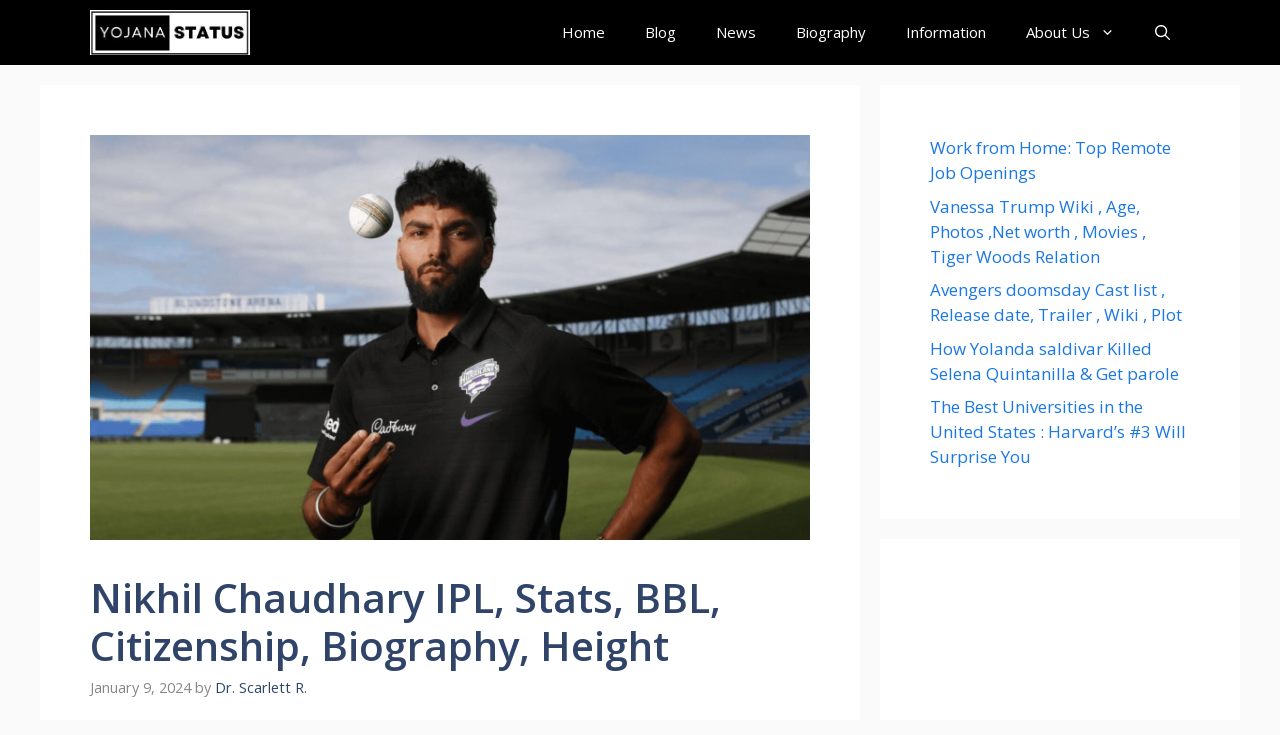

--- FILE ---
content_type: text/html; charset=utf-8
request_url: https://www.google.com/recaptcha/api2/aframe
body_size: 267
content:
<!DOCTYPE HTML><html><head><meta http-equiv="content-type" content="text/html; charset=UTF-8"></head><body><script nonce="jvBMPs1dcMSeffT9LK3-jg">/** Anti-fraud and anti-abuse applications only. See google.com/recaptcha */ try{var clients={'sodar':'https://pagead2.googlesyndication.com/pagead/sodar?'};window.addEventListener("message",function(a){try{if(a.source===window.parent){var b=JSON.parse(a.data);var c=clients[b['id']];if(c){var d=document.createElement('img');d.src=c+b['params']+'&rc='+(localStorage.getItem("rc::a")?sessionStorage.getItem("rc::b"):"");window.document.body.appendChild(d);sessionStorage.setItem("rc::e",parseInt(sessionStorage.getItem("rc::e")||0)+1);localStorage.setItem("rc::h",'1769147768094');}}}catch(b){}});window.parent.postMessage("_grecaptcha_ready", "*");}catch(b){}</script></body></html>